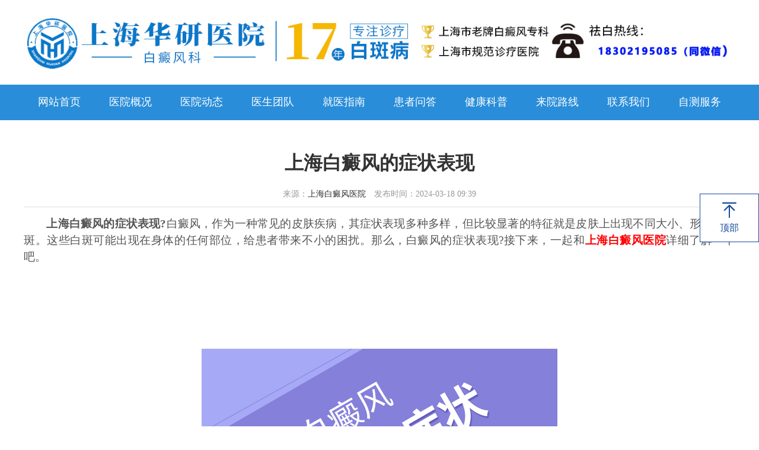

--- FILE ---
content_type: text/html
request_url: http://021.gzgdbdf.com/zhengzhuang/865.html
body_size: 13529
content:
<!DOCTYPE html>

<html xmlns="http://www.w3.org/1999/xhtml">

<head>
    <title>上海白癜风的症状表现-上海华研医院白癜风科</title>
    <meta name="keywords" content="白癜风,症状表现">
    <meta name="description" content="上海白癜风的症状表现?白癜风，作为一种常见的皮肤疾病，其症状表现多种多样，但比较显著的特征就是皮肤上出现不同大小、形状的白斑。这些白斑可能出现在身体的任何部位，给患">
    <meta charset="utf-8">

<meta name="viewport" content="width=device-width,initial-scale=1,maximum-scale=1,user-scalable=no">

<meta name="location" content="province=上海;city=上海;coord=121.471303,31.258165">

<meta http-equiv="X-UA-Compatible" content="IE=edge,chrome=1">

<meta name="format-detection" content="telephone=no">

<meta http-equiv="Cache-Control" content="no-transform" />

<meta http-equiv="Cache-Control" content="no-siteapp" />

<meta name="applicable-device" content="pc,mobile">

<script src="http://sh.jgyljt.com/jgswt/init.php?referer=http://021.gzgdbdf.com"></script>

<script type="text/javascript" src="http://sh.jgyljt.com/jgswt/js/TouchSlide.1.1.js"></script>

<link rel="stylesheet" type="text/css" href="/ylx120/css/style.css">
<script type='text/javascript' language='javascript' src='https://sh.jgyljt.com/jgswt/js/jquery.min.js'></script>
<script type='text/javascript' language='javascript' src='https://sh.jgyljt.com/jgswt/js/rem.js'></script>
</head>

<body>
    <!--head-->
<div class="ylHead">
    <div class="w clearfix">
        <a href="/" class="ylHead-logo1 fl"><img src="http://sh.jgyljt.com/jgswt/img/logo_pc.png" alt="上海白癜风医院"></a>
		<a href="/" class="ylHead-logo2 fl"><img src="http://sh.jgyljt.com/jgswt/img/logo_yh.png" alt="上海白癜风医院"></a>
       
        <div class="menubtn clearfix"><span></span></div>
    </div>
</div>
<div class="ylNav wow fadeIn" data-wow-delay="0s">
    <ul class="w clearfix">
        <li><a href="/" class="far">网站首页</a></li>
        <li><a href="/about/" class="far">医院概况</a>
            
                
            
        </li><li><a href="/news/" class="far">医院动态</a>
            
                
            
        </li><li><a href="/doctor/" class="far">医生团队</a>
            
                
            
        </li><li><a href="/guide/" class="far">就医指南</a>
            
                
            
        </li><li><a href="/ask/" class="far">患者问答</a>
            
                
            
        </li><li><a href="/kepu/" class="far">健康科普</a>
            
            <div class="sub">
            
                
                <a href="/changshi/" class="active">常识</a>
                
                <a href="/bingyin/" class="">病因</a>
                
                <a href="/huli/" class="">护理</a>
                
                <a href="/yinshi/" class="">饮食</a>
                
                <a href="/zhiliao/" class="">治疗</a>
                
                <a href="/zhengzhuang/" class="">症状</a>
                
                <a href="/jiancha/" class="">检查</a>
                
                <a href="/weihai/" class="">危害</a>
                
            
            </div>
            
        </li>
		<li><a href="/address/822.html" class="far">来院路线</a></li>
        <li><a href="#" class="far">联系我们</a>
            <div class="sub">
                <a href="/liuyan" rel="nofollow">在线留言</a>
                <a class="active" href="javascript:view(0)"onclick="openZoosUrl('chatwin','&e=yygh');"rel="nofollow"target="_blank">在线咨询</a>
                <a href="https://wap.120ygh.comzt/yhgh/"rel="nofollow"target="_blank">预约挂号</a>
            </div>
        </li>
        <li><a href="#" class="far">自测服务</a>
            <div class="sub">
                <a class="active" href="https://wap.120ygh.comzt/zcnew"rel="nofollow"target="_blank">白斑自测</a>
                <a href="https://wap.120ygh.comzt/zc-zhiyu"rel="nofollow"target="_blank">治疗自测</a>
                <a href="https://wap.120ygh.comzt/feiyong_zice"rel="nofollow"target="_blank">费用自测</a>
                <a href="https://wap.120ygh.comzt/bbzc"rel="nofollow"target="_blank">病因自测</a>
            </div>
        </li>

    </ul>
</div>
<!--head End-->
<!--手机导航-->
<section class="navitebox">
    <div class="navevg"></div>
    <div class="navelsit">
        <div class="navbgs"></div>
        <ul class="nativeli">
            <li><a href="/">首页</a></li>
            <li><a href="/about/">医院概况</a>
                
                    
                
            </li><li><a href="/news/">医院动态</a>
                
                    
                
            </li><li><a href="/doctor/">医生团队</a>
                
                    
                
            </li><li><a href="/address/">医院地址</a>
                
                    
                
            </li><li><a href="/guide/">就医指南</a>
                
                    
                
            </li><li><a href="/ask/">患者问答</a>
                
                    
                
            </li><li><a href="/kepu/">健康科普</a>
                
                <ol class="levalmenus">
                
                    
                    <li><a href="/changshi/">常识</a></li>
                    
                    <li><a href="/bingyin/">病因</a></li>
                    
                    <li><a href="/huli/">护理</a></li>
                    
                    <li><a href="/yinshi/">饮食</a></li>
                    
                    <li><a href="/zhiliao/">治疗</a></li>
                    
                    <li><a href="/zhengzhuang/">症状</a></li>
                    
                    <li><a href="/jiancha/">检查</a></li>
                    
                    <li><a href="/weihai/">危害</a></li>
                    
                
                </ol>
                
            </li>
            <li><a href="javascript:view(0)"onclick="openZoosUrl('chatwin','&e=yygh');"rel="nofollow"target="_blank">联系我们</a>
                <ol class="levalmenus">
                    <li><a href="/liuyan" rel="nofollow">在线留言</a></li>
                    <li><a href="javascript:view(0)"onclick="openZoosUrl('chatwin','&e=yygh');"rel="nofollow"target="_blank">在线咨询</a></li>
                    <li><a href="https://wap.120ygh.comzt/yhgh/"rel="nofollow"target="_blank">预约挂号</a></li>
                </ol>
            </li>
            <li><a href="#">自测服务</a>
                <ol class="levalmenus">
                    <li><a href="https://wap.120ygh.comzt/zcnew"rel="nofollow"target="_blank">白斑自测</a></li>
                    <li><a href="https://wap.120ygh.comzt/zc-zhiyu"rel="nofollow"target="_blank">治疗自测</a></li>
                    <li><a href="https://wap.120ygh.comzt/feiyong_zice"rel="nofollow"target="_blank">费用自测</a></li>
                    <li><a href="https://wap.120ygh.comzt/bbzc"rel="nofollow"target="_blank">病因自测</a></li>
                </ol>
            </li>
        </ul>
    </div>
</section>
<!--手机导航 End--><div id="jgTopNav"></div>

<div id="jgSlide"></div>
<script type="text/javascript" charset="utf-8" src="https://sh.jgyljt.com/jgswt/swt.js"></script>

    <!--main-->
    <div class="pmain">
        <div class="w">
            <div class="pnews-detaTop">
                <h3 class="t">上海白癜风的症状表现</h3>
                <div class="c">
                    <span>来源：<a href="/">上海白癜风医院</a></span> <span>发布时间：2024-03-18 09:39</span>
                </div>
            </div>
            <div class="pnews-detaInfo">
                <p>
	　　<strong>上海白癜风的症状表现?</strong>白癜风，作为一种常见的皮肤疾病，其症状表现多种多样，但比较显著的特征就是皮肤上出现不同大小、形状的白斑。这些白斑可能出现在身体的任何部位，给患者带来不小的困扰。那么，白癜风的症状表现?接下来，一起和<a href="/" target="_blank"><span style="color:#ff0000;"><strong>上海白癜风医院</strong></span></a>详细了解一下吧。<br />
	<br />
	<br />
	<br />
	<br />
	&nbsp;</p>
<p style="text-align: center;">
	<img class="jsImg" data-v-30e088d4="" src="https://shimg.jgyljt.com/newImgs/img/99927e3b5cb44353aca57e7459787f10.jpg" style="-webkit-tap-highlight-color: rgba(0, 0, 0, 0); box-sizing: border-box; border-style: none; color: rgb(81, 90, 110); font-family: &quot;Helvetica Neue&quot;, Helvetica, &quot;PingFang SC&quot;, &quot;Hiragino Sans GB&quot;, &quot;Microsoft YaHei&quot;, 微软雅黑, Arial, sans-serif; font-size: 14px;" /></p>
<p>
	<br />
	<br />
	<br />
	<br />
	<br />
	<br />
	<br />
	<br />
	<br />
	&nbsp;</p>
<p>
	　　白癜风明显的症状就是皮肤上出现白斑。这些白斑的大小和形状各异，有的可能只有几毫米，而有的则可能覆盖大片皮肤。白斑的颜色通常比周围正常皮肤浅，呈现为乳白色或瓷白色，边界清晰。在白斑内，毛发也可能变白或脱落，使得白斑更加明显。<br />
	&nbsp;</p>
<p>
	　　其次，白癜风患者的白斑分布特点也是其症状之一。白斑可能出现在身体的任何部位，但常见于面部、颈部、四肢等暴露部位。这些部位的白斑往往更容易引起患者的注意和担忧。此外，白斑的分布还可能呈现对称性，即左右两侧身体出现相似的白斑。<br />
	&nbsp;</p>
<p>
	　　除了白斑的出现，白癜风患者还可能伴随其他症状。例如，部分患者可能出现局部瘙痒或不适的感觉，这可能是由于白斑部位的皮肤敏感或干燥所致。此外，由于白癜风可能影响到患者的外貌和自信心，患者还可能出现心理问题，如焦虑、抑郁等。<br />
	&nbsp;</p>
<p>
	　　需要注意的是，白癜风的症状并非一成不变。随着病情的发展，白斑可能会逐渐扩大、增多，甚至融合成大片。同时，白斑的颜色也可能发生变化，从浅白色逐渐变为瓷白色或云白色。这些变化都可能对患者的身心健康产生影响。<br />
	&nbsp;</p>
<p>
	　　在了解白癜风的症状后，还需要明确的是，这些症状并非白癜风所独有。有些其他疾病也可能出现类似的症状，如白色糠疹、花斑癣等。因此，在出现类似症状时，患者应及时就医，进行专业的诊断和治疗。<br />
	&nbsp;</p>
<p>
	　　上海白癜风的症状表现?白癜风的症状主要表现为皮肤上出现不同大小、形状的白斑，这些白斑可能出现在身体的任何部位，并可能伴随瘙痒、不适等感觉。同时，白斑的颜色和分布也可能随着病情的发展而发生变化。在面对白癜风时，患者应保持积极的心态，配合医生的治疗方案，以期早日好转。同时，社会各界也应加强对白癜风的宣传和普及，提高公众对白癜风的认知和理解，为患者营造更加宽松和包容的社会环境氛围。<br />
	&nbsp;</p>
</p>
            </div>
            <div class="pnews-detaPage clearfix">
                <p><a class="pnext fl" href='/zhengzhuang/851.html'>上一篇：上海如何辨别白斑是否是白癜风呢</a>
                </p>
                <a class="pnext fr" href='/zhengzhuang/870.html'>下一篇：上海白癜风患者皮肤有哪些症状</a> 
                <a href="/zhengzhuang/" class="return"><i class="iconfont"></i>返回列表</a>
            </div>
        </div>
    </div>
    <!--main End-->

    <!--footer-->

<div class="ylFooter-top">

    <div class="w clearfix">

        <div class="ylFooter-topLeft fl">

            <dl>

                <dt>上海健桥医院</dt>

                <dd>

                    <p>咨询电话：021-56301568</p>

                    <p>医院地址：上海市长宁区长宁路1355号</p>

                    <p>网站声明：本网站信息仅供参考，不能作为诊疗及医疗依据</p>

                </dd>

            </dl>

        </div>

        <div class="ylFooter-topRight fr">

            <div class="log">

                <img src="/ylx120/image/f-logo.png" alt="上海健桥医院白斑科室">

            </div>

            <ul class="code clearfix">

                <li>

                    <img src="/ylx120/image/weixin.jpg" alt="咨询微信">

                    <p>咨询微信</p>

                </li>

            </ul>

        </div>

    </div>

</div>
<div id="jgGuahao"></div>
<div id="jgFooter"></div>


<div class="ylFooter-btm">

    <div class="w">

        <p>Copyright© 2021 上海建桥医院版权所有 未经授权禁止复制或建立镜像</p>

    </div>

</div>

<div class="ylSider">

    <div class="ylSider-menu">

        <a href="javascript:;" class="js-gotop" rel="nofollow"><i class="iconfont"></i>

            <p>顶部</p>

        </a>

    </div>

</div>
<script type="text/javascript" src="/ylx120/js/global.js"></script>
<div id="jgAddon"></div>
<script type="text/javascript" charset="utf-8" src="http://sh.jgyljt.com/jgswt/swt.js"></script>

</body>

</html>

--- FILE ---
content_type: text/css
request_url: http://021.gzgdbdf.com/ylx120/css/style.css
body_size: 68973
content:
/* CSS Document */

body {
	font-size: 14px;
	font-family: "SourceHanSansCN-Normal";
	color: #333;
	background: #fff;
	-webkit-tap-highlight-color: transparent;
}

input[type="text"],
input[type="button"],
input[type="submit"],
input[type="reset"],
textarea {
	font-family: "SourceHanSansCN-Normal";
	-webkit-appearance: none;
	border-radius: 0;
}

h1,
h2,
h3,
h4,
h5,
h6 {
	font-weight: normal;
}

ul,
li,
ol,
dl,
dt {
	list-style: none;
}

img {
	border: 0;
	vertical-align: top;
	max-width: 100% !important;
}

img[style="border: 0px; width: 0px; height: 0px;"] {
	display: none;
}

a {
	text-decoration: none;
	color: #333;
	cursor: pointer;
	-webkit-transition: 0.3s;
	-moz-transition: 0.3s;
	-o-transition: 0.3s;
	transition: 0.3s;
}

a:hover {
	text-decoration: none;
	color: #164a9e;
}

* {
	margin: 0;
	padding: 0;
	border: 0;
	font-size: 100%;
	outline: none;
	box-sizing: border-box;
	-moz-box-sizing: border-box;
	-webkit-box-sizing: border-box;
}

.clearfix:after {
	clear: both;
	content: ' ';
	display: block;
	font-size: 0;
	line-height: 0;
	visibility: hidden;
	width: 0;
	height: 0;
}

.clearfix {
	zoom: 1
}

.fl {
	float: left;
}

.link {
	width: 100%;
	float: left;
	margin-top: 20px;
}

.link li {
	float: left;
	margin-left: 15px;
}

.fr {
	float: right;
}

.w {
	width: 1200px;
	margin: 0 auto;
}

.align-vertical {
	display: table-cell;
	vertical-align: middle;
}

.hide {
	display: none;
}

.ovh {
	overflow: hidden;
}


/*阻止旋转屏幕时自动调整字体大小*/
textarea {
	resize: none;
	-webkit-appearance: listbox;
	-moz-appearance: listbox;
}

/*取消按钮在iphone上的默认样式*/
input[type=button],
input[type=number] {
	-webkit-appearance: none;
	outline: none;
}

/*移除上下小箭头  chrome*/
input::-webkit-outer-spin-button,
input::-webkit-inner-spin-button {
	-webkit-appearance: none !important;
	margin: 0;
}

input[type=number],
input[type=date],
input[type=datetime],
input[type=datetime-local],
input[type=submit],
input[type=button],
select,
button {
	-moz-appearance: textfield;
	-webkit-appearance: none !important;
	margin: 0;
}

/*移除上下小箭头 Firefox*/
input::-webkit-input-placeholder {
	color: #c8c8c8;
}

textarea::-webkit-input-placeholder {
	color: #c8c8c8;
}

input::-webkit-input-speech-button {
	display: none;
}


@font-face {
	font-family: "iconfont";
	src: url('../font/iconfont.eot');
	/* IE9*/
	src: url('../font/iconfont.eot#iefix') format('embedded-opentype'),
		/* IE6-IE8 */
		url('../font/iconfont.woff') format('woff'),
		/* chrome, firefox */
		url('../font/iconfont.ttf') format('truetype'),
		/* chrome, firefox, opera, Safari, Android, iOS 4.2+*/
		url('http://www.ylx120.com/font/iconfont.svg#iconfont') format('svg');
	/* iOS 4.1- */
}

@font-face {
	font-family: "SourceHanSansCN-Normal";
	src: url("../font/SourceHanSansCN-Normal.woff") format("woff"),
		url("http://www.ylx120.com/font/SourceHanSansCN-Normal.ttf") format("truetype"),
		url("http://www.ylx120.com/font/SourceHanSansCN-Normal.eot") format("embedded-opentype"),
		url("http://www.ylx120.com/font/SourceHanSansCN-Normal.svg") format("svg"),
		url("http://www.ylx120.com/font/SourceHanSansCN-Normal.otf") format("opentype");
	font-weight: normal;
	font-style: normal;
}

.iconfont {
	font-family: "iconfont" !important;
	font-style: normal;
	-webkit-font-smoothing: antialiased;
	-webkit-text-stroke-width: 0.2px;
	-moz-osx-font-smoothing: grayscale;
}



/**index**/
.ylHead {
	background: #fff;
	width: 100%;
	position: relative;
	z-index: 99;
	padding: 20px 0;
}

.ylHead-tool .tel dd {
	float: left;
	padding-left: 65px;
	font-size: 18px;
	color: #164a9e;
}

.ylHead-tool .search {
	width: 390px;
	overflow: hidden;
	margin-top: 15px;
	position: relative;
	border: 1px #cbcbcb solid;
	border-radius: 20px;
}

.ylHead-tool .search .inpt {
	width: calc(100% - 55px);
	height: 38px;
	line-height: 38px;
	float: left;
	padding-left: 18px;
	color: #c8c8c8;
}

.ylHead-tool .search .btn {
	background: none;
	width: 55px;
	height: 38px;
	line-height: 38px;
	float: left;
	color: #dcdcdc;
	font-size: 22px;
	cursor: pointer;
}

.ylNav {
	background: #298dd9;
	width: 100%;
	position: relative;
	z-index: 98;
}

.ylNav li {
	width: 10%;
	float: left;
	position: relative;
	text-align: center;
}

.ylNav li a.far {
	display: block;
	font-size: 18px;
	color: #fff;
	line-height: 60px;
}

.ylNav li.active a.far,
.ylNav li:hover a.far {
	border-bottom: 1px solid #fff;
}

.ylNav li .sub {
	background: #298dd9;
	width: 100%;
	position: absolute;
	left: 0;
	top: 100%;
	padding: 5px 0;
	display: none;
}

.ylNav li .sub a {
	display: block;
	line-height: 36px;
	color: #fff;
	font-size: 15px;
}

.ylNav li .sub a:hover {
	border-bottom: 1px solid #fff;
}


.ylMain {
	background: url(../image/body-bg.jpg) no-repeat top center #fff;
	background-size: 100% auto;
}

.ylMain-wel {
	font-size: 18px;
	color: #6395d6;
	padding-top: 50px;
}

.ylMain-slogan {
	padding-top: 130px;
}

.ylMain-white {
	background: #fff;
	box-shadow: 0 0 10px rgba(0, 0, 0, .15);
	padding-bottom: 60px;
}


.ylNotice {
	background: #298dd9;
	width: 650px;
	line-height: 68px;
	color: #fff;
	padding: 0 30px;
	margin-top: 80px;
}

.ylNotice-title {
	background: url(../image/notice-icon.png) no-repeat right center;
	padding-right: 70px;
	position: relative;
	font-size: 24px;
}

.ylNotice-title:before {
	content: '';
	background: #fff;
	width: 6px;
	height: 24px;
	position: absolute;
	right: 40px;
	top: 24px;
}

.ylNotice-list {
	width: calc(100% - 185px);
	height: 68px;
	overflow: hidden;
}

.ylNotice-list .li {
	overflow: hidden;
	text-overflow: ellipsis;
	white-space: nowrap;
}

.ylNotice-list .li a {
	color: #fff;
}

.ylNotice-list .li a:hover {
	text-decoration: underline;
}


.ylService {
	background: rgba(255, 255, 255, .9);
	padding: 35px 0;
	border-left: 30px solid #298dd9;
}

.ylService a {
	width: 16.66%;
	float: left;
	text-align: center;
	border-right: 1px #d8d8d8 solid;
}

.ylService a .icon {
	width: 74px;
	display: inline-block;
	vertical-align: top;
	transition: all 0.4s;
}

.ylService a .tit {
	font-size: 18px;
	margin-top: 10px;
	letter-spacing: 1px;
}

.ylService a:last-child {
	border-right: 0;
}

.ylService a:hover .icon {
	animation: rot 0.5s;
	-webkit-animation: rot 0.5s;
}

.ylService a:nth-child(1) {
	color: #5e95b4;
	animation-delay: 0.1s;
}

.ylService a:nth-child(2) {
	color: #caa378;
	animation-delay: 0.15s;
}

.ylService a:nth-child(3) {
	color: #69b4b7;
	animation-delay: 0.2s;
}

.ylService a:nth-child(4) {
	color: #7282b3;
	animation-delay: 0.25s;
}

.ylService a:nth-child(5) {
	color: #b2b769;
	animation-delay: 0.3s;
}

.ylService a:nth-child(6) {
	color: #509ccc;
	animation-delay: 0.35s;
}

@keyframes rot {
	0% {
		transform: rotate(0deg);
		-webkit-transform: rotate(0deg);
	}

	25% {
		transform: rotate(9deg);
		-webkit-transform: rotate(9deg);
	}

	50% {
		transform: rotate(-9deg);
		-webkit-transform: rotate(-9deg);
	}

	75% {
		transform: rotate(9deg);
		-webkit-transform: rotate(9deg);
	}

	100% {
		transform: rotate(0deg);
		-webkit-transform: rotate(0deg);
	}
}

@-webkit-keyframes rot {
	0% {
		transform: rotate(0deg);
		-webkit-transform: rotate(0deg);
	}

	25% {
		transform: rotate(9deg);
		-webkit-transform: rotate(9deg);
	}

	50% {
		transform: rotate(-9deg);
		-webkit-transform: rotate(-9deg);
	}

	75% {
		transform: rotate(9deg);
		-webkit-transform: rotate(9deg);
	}

	100% {
		transform: rotate(0deg);
		-webkit-transform: rotate(0deg);
	}
}


.ylMission {
	background: #f5f8fd;
	position: relative;
}

.ylMission-figure {
	width: 680px;
	position: relative;
	overflow: hidden;
}

.ylMission-figure .li {
	position: relative;
	overflow: hidden;
}

.ylMission-figure .li img {
	width: 100%;
	display: block;
	transition: all 0.4s;
}

.ylMission-figure .li .tit {
	background: rgba(0, 0, 0, .5);
	width: 100%;
	height: 62px;
	line-height: 62px;
	font-size: 18px;
	color: #fff;
	padding: 0 140px 0 30px;
	position: absolute;
	left: 0;
	bottom: 0;
	z-index: 2;
	overflow: hidden;
	text-overflow: ellipsis;
	white-space: nowrap;
}

.ylMission-figure .li:hover img {
	transform: scale(1.05);
	-webkit-transform: scale(1.05);
	-moz-transform: scale(1.05);
}

.ylMission-figure .slick-dots {
	width: auto;
	bottom: 25px;
	right: 15px;
	z-index: 3;
	font-size: 0;
}

.ylMission-figure .slick-dots li {
	background: #fff;
	width: 10px;
	height: 10px;
	display: inline-block;
	vertical-align: top;
	text-indent: -9999px;
	margin: 0 15px 0 0;
	font-size: 0;
}

.ylMission-figure .slick-dots li.slick-active {
	background: #006eff;
}

.ylMission-right {
	width: 520px;
	padding: 30px 30px 0 30px;
}

.ylMission-right-head .cn {
	font-size: 24px;
	position: relative;
	padding-right: 30px;
	line-height: 32px;
}

.ylMission-right-head .cn:before {
	content: '';
	background: #013b87;
	width: 6px;
	height: 24px;
	position: absolute;
	right: 0;
	top: 5px;
}

.ylMission-right-head .mo {
	font-size: 16px;
	line-height: 32px;
	color: #aeaeae;
}

.ylMission-right-head .mo .iconfont {
	display: inline-block;
	vertical-align: top;
	margin-left: 13px;
}

.ylMission-right-head .mo:hover {
	color: #164a9e;
}

.ylMission-right-list {
	margin-top: 10px;
}

.ylMission-right-list li {
	line-height: 60px;
	overflow: hidden;
	text-overflow: ellipsis;
	white-space: nowrap;
	border-bottom: 1px #dfdfdf dashed;
}

.ylMission-right-list li:last-child {
	border-bottom: 0;
}


.ylDepart-page {
	padding: 30px 30px 0 30px;
}

.ylDepart {
	width: 430px;
}

.ylDepart-list {
	margin-top: 30px;
	position: relative;
	padding: 9px 0 30px 19px;
	border: 1px #bababa solid;
}

.ylDepart-list .scroll {
	height: 400px;
}

.ylDepart-list .scroll .mCSB_inside>.mCSB_container {
	margin-right: 19px;
}

.ylDepart-list .scroll .mCSB_scrollTools .mCSB_draggerRail {
	display: none;
}

.ylDepart-list .scroll .mCSB_scrollTools .mCSB_dragger .mCSB_dragger_bar {
	background: #164a9e;
	border-radius: 0;
}

.ylDepart-list a {
	width: 100%;
	line-height: 58px;
	float: left;
	font-size: 18px;
	color: #757575;
	margin-top: 20px;
	padding: 0 27px;
	border: 1px #bababa solid;
	border-radius: 5px;
}

.ylDepart-list a:nth-child(2n+2) {
	float: right;
}

.ylDepart-list a .arrow {
	color: #bababa;
	font-style: normal;
	float: right;
}

.ylDepart-list a:hover {
	background: #298dd9;
	color: #fff;
	border-color: #fff;
}

.ylDepart-list a:hover .arrow {
	color: #fff;
}

.ylExperts {
	width: 710px;
}

.ylExperts .ylMission-right-head {
	padding-left: 20px;
}

.ylExperts-list {
	margin-top: 30px;
	padding: 29px 35px 23px 64px;
	border: 1px #bababa solid;
	border-left: 0;
}

.ylExperts-list .li {
	float: left;
	display: inline-block;
}

.ylExperts-list .li a {
	display: inline-block;
	margin-right: 29px;
}

.ylExperts-list .li .pic {
	height: 240px;
	overflow: hidden;
}

.ylExperts-list .li .pic img {
	display: block;
	transition: all 0.4s;
}

.ylExperts-list .li .word {
	padding-top: 27px;
}

.ylExperts-list .li .word .t {
	font-size: 18px;
	color: #757575;
	display: inline-block;
	padding-bottom: 9px;
	border-bottom: 2px #164a9e solid;
}

.ylExperts-list .li .word .c {
	line-height: 24px;
	color: #757575;
	margin-top: 13px;
}

.ylExperts-list .li:hover .pic img {
	transform: scale(1.05);
	-webkit-transform: scale(1.05);
	-moz-transform: scale(1.05);
}

.ylExperts-list .slick-prev,
.ylExperts-list .slick-next {
	width: auto;
	height: auto;
	font-size: 45px;
	line-height: 1;
	margin-top: -22px;
	color: #164a9e;
}

.ylExperts-list .slick-prev:hover,
.ylExperts-list .slick-next:hover {
	color: #164a9e;
}

.ylExperts-list .slick-prev {
	left: 10px;
}

.ylExperts-list .slick-next {
	right: 10px;
}

.ylExperts-list .slick-next.slick-disabled {
	color: #bababa;
}

.ylExperts-list .slick-prev.slick-disabled {
	color: #bababa;
}


.ylMedical {
	margin-top: 70px;
}

.ylMedical .ylMission-right-head {
	padding: 0 30px;
}

.ylMedical-list {
	margin-top: 35px;
	position: relative;
	padding-bottom: 70px;
}

.ylMedical-list .li {
	float: left;
	position: relative;
}

.ylMedical-list .li .word {
	background: #298dd9;
	width: 100%;
	height: 310px;
	position: relative;
}

.ylMedical-list .li .word .w-center {
	width: 100%;
	text-align: center;
	color: #fff;
	padding: 0 20px;
	position: absolute;
	left: 50%;
	top: 50%;
	transform: translate(-50%, -50%);
}

.ylMedical-list .li .word .t {
	font-size: 18px;
	padding-bottom: 18px;
	position: relative;
}

.ylMedical-list .li .word .t a {
	color: #fff;
}

.ylMedical-list .li .word .t:before {
	content: '';
	background: #fff;
	width: 63px;
	height: 2px;
	position: absolute;
	left: 50%;
	bottom: 0;
	transform: translateX(-50%);
}

.ylMedical-list .li .word .m {
	display: block;
	font-size: 16px;
	color: #fff;
	margin-top: 25px;
}

.ylMedical-list .li .word .m .iconfont {
	margin-left: 12px;
}

.ylMedical-list .li .pic {
	overflow: hidden;
}

.ylMedical-list .li .pic img {
	height: 310px;
	display: block;
	transition: all 0.4s;
}

.ylMedical-list .li:hover .pic img {
	transform: scale(1.05);
	-webkit-transform: scale(1.05);
	-moz-transform: scale(1.05);
}

.ylMedical-list .li:nth-child(2n) {
	padding-bottom: 310px;
}

.ylMedical-list .li:nth-child(2n) .word {
	background: #298dd9;
	position: absolute;
	left: 0;
	bottom: 0;
}

.ylMedical-list .slick-dots {
	font-size: 0;
	bottom: 0;
}

.ylMedical-list .slick-dots li {
	background: #d2d2d2;
	width: 16px;
	height: 16px;
	display: inline-block;
	vertical-align: middle;
	text-indent: -9999px;
	margin: 0 15px;
	font-size: 0;
	transition: all 0.3s;
	border-radius: 50%;
}

.ylMedical-list .slick-dots li.slick-active {
	background: #ff8e1f;
	width: 18px;
	height: 18px;
}

.ylFooter-top {
	background: #298dd9;
	padding: 45px 0;
	color: #fff;
	margin-top: 50px;
}

.ylFooter-topLeft dl {
	float: left;
	padding-right: 55px;
	color: #fff;
}

.ylFooter-topLeft dl dt {
	font-size: 24px;
	padding-bottom: 25px;
}

.ylFooter-topLeft dl dd {
	line-height: 32px;
}

.ylFooter-topRight .code {

	text-align: right;
	font-size: 0;
}

.ylFooter-topRight .code li {

	vertical-align: top;
	font-size: 14px;

	text-align: center;
}

.ylFooter-topRight .code li img {
	width: 82px;
	margin-bottom: 10px;
}

.ylFooter-btm {
	text-align: center;
	line-height: 25px;
	color: #757575;
	padding: 25px 0;
}

.ylFooter-btm a {
	color: #757575;
}

.ylSider {
	width: 142px;
	position: fixed;
	right: 20px;
	top: 50%;
	transform: translateY(-50%);
	z-index: 100;
}

.ylSider-tel {
	background: #164a9e;
	color: #fff;
	text-align: center;
	padding-bottom: 20px;
}

.ylSider-tel .t-top {
	padding: 18px 0;
	font-size: 16px;
	border-bottom: 1px #3564b0 solid;
}

.ylSider-tel .t-top .iconfont {
	font-size: 45px;
	line-height: 1;
	vertical-align: top;
	margin-bottom: 10px;
	display: inline-block;
}

.ylSider-tel .t-txt dl {
	line-height: 24px;
	padding-top: 20px;
}

.ylSider-menu a {
	background: #fff;
	display: block;
	margin-top: 15px;
	text-align: center;
	font-size: 16px;
	color: #164a9e;
	padding: 20px 0;
	border: 1px #164a9e solid;
}

.ylSider-menu a .iconfont {
	display: inline-block;
	font-size: 42px;
	line-height: 1;
	vertical-align: top;
	margin-bottom: 9px;
}


/**医院概况**/
.pbanner {
	background-repeat: no-repeat;
	background-position: center;
	background-size: cover;
	width: 100%;
	min-height: 300px;
	position: relative;
}

.pbanner .tit {
	width: 1200px;
	text-align: right;
	font-size: 36px;
	color: #fff;
	letter-spacing: 2px;
	font-weight: bold;
	position: absolute;
	left: 50%;
	top: calc(50% - 25px);
	transform: translate(-50%, -50%);
	text-shadow: 0 0 5px rgba(0, 0, 0, .6);
}

.pmain {
	margin-top: 50px;
	position: relative;
	z-index: 1;
}

.pmain-second {
	background: rgba(255, 255, 255, .8);
	margin-bottom: 40px;
}

.pmain-second a {
	line-height: 50px;
	
	position: relative;
	font-size: 16px;
	}

.pmain-second a.active,
.pmain-second a:hover {
	background: #1b58a8;
	color: #fff;
}

.pmain-page {
	padding-top: 20px;
	font-size: 0;
	text-align: center;
}

.pmain-page a {
	background: #f1eff0;
	line-height: 46px;
	margin: 0 5px;
	vertical-align: top;
	padding: 0 18px;
	display: inline-block;
	font-size: 16px;
	color: #999;
	border-radius: 5px;
}

.pmain-page .nowpage {
	background: #164a9e;
	line-height: 46px;
	margin: 0 5px;
	vertical-align: top;
	font-size: 16px;
	padding: 0 18px;
	display: inline-block;
	color: #fff;
	border-radius: 5px;
}

.pmain-page a:hover {
	background: #164a9e;
	color: #fff;
}


.pabout-info {
	font-size: 16px;
	line-height: 28px;
	text-align: justify;
	color: #555;
}

.pabout-leader {
	margin-left: -30px;
	position: relative;
}

.pabout-leader li {
	width: calc(20% - 30px);
	float: left;
	padding: 15px;
	margin: 15px 0 15px 30px;
	display: inline-block;
	text-align: center;
	border: 1px solid #e4e4e4;
}

.pabout-leader li .thumb {
	overflow: hidden;
}

.pabout-leader li .thumb img {
	width: 100%;
	display: block;
	transition: all 0.4s;
}

.pabout-leader li .name {
	color: #1b58a8;
	font-size: 16px;
	font-weight: bold;
	margin-top: 10px;
	line-height: 22px;
}

.pabout-leader li .name .lab {
	font-weight: normal;
	padding-left: 5px;
	color: #999;
	display: inline-block;
	vertical-align: top;
}

.pabout-leader li:hover .thumb img {
	transform: scale(1.05);
	-webkit-transform: scale(1.05);
	-moz-transform: scale(1.05);
}

.pabout-pment {
	margin-left: -40px;
	position: relative;
}

.pabout-pment li {
	float: left;
	width: calc(33.3% - 40px);
	margin: 0 0 40px 40px;
	display: inline-block;
	overflow: hidden;
	position: relative;
}

.pabout-pment li:after {
	content: '';
	background: url(../image/news-slide-mark.png) center 140px no-repeat;
	position: absolute;
	bottom: 0;
	left: 0;
	width: 100%;
	height: 100%;
}

.pabout-pment li .pl-img {
	position: relative;
	overflow: hidden;
	height: 100%
}

.pabout-pment li .pl-img:before {
	content: "";
	background-color: #1b58a8;
	width: 100%;
	height: 100%;
	opacity: 0;
	display: block;
	filter: alpha(opacity=0);
	transition: opacity 1000ms cubic-bezier(0.19, 1, 0.22, 1) 0s;
	position: absolute;
	top: 0;
	left: 0;
	z-index: 1;
}

.pabout-pment li .pl-img img {
	display: block;
	width: 100%;
	transition: transform 1s;
	object-fit: cover;
}

.pabout-pment li .pl-tit {
	position: absolute;
	bottom: 0;
	left: 0;
	width: 100%;
	z-index: 2;
	padding: 15px;
	color: #fff;
	transition: 0.48s cubic-bezier(0.19, 1, 0.22, 1);
}

.pabout-pment li .pl-tit .iconfont {
	font-size: 44px;
	display: inline-block;
	height: 50px;
	line-height: 50px;
	filter: alpha(opacity=0);
	opacity: 0;
}

.pabout-pment li .pl-tit h3 {
	text-overflow: ellipsis;
	line-height: 20px;
	font-size: 16px;
	margin-top: 5px;
	transition: opacity 1000ms cubic-bezier(0.19, 1, 0.22, 1) 0s, transform 1000ms cubic-bezier(0.19, 1, 0.22, 1) 0s;
	transform: translateY(0);
	transition-delay: .15s;
	-webkit-transition-delay: .15s;
}

.pabout-pment li:hover .pl-tit {
	text-align: center;
	bottom: 48px;
}

.pabout-pment li:hover .pl-tit .iconfont {
	transform: translateY(-20px);
	opacity: .8;
	filter: alpha(opacity=80);
}

.pabout-pment li:hover .pl-tit h3 {
	transform: translateY(-20px);
}

.pabout-pment li:hover .pl-img img {
	transform: scale(1.2);
}

.pabout-pment li:hover .pl-img:before {
	opacity: .8;
	filter: alpha(opacity=80);
}

.pabout-honor {
	margin-left: -25px;
	position: relative;
}

.pabout-honor a {
	width: calc(25% - 30px);
	margin: 0 0 30px 30px;
	float: left;
	overflow: hidden;
	display: inline-block;
	position: relative;
}

.pabout-honor a img {
	width: 100%;
	display: block;
	transition: transform 2.5s ease;
	-webkit-transition: transform 2.5s ease;
	-moz-transition: transform 2.5s ease;
	-ms-transition: transform 2.5s ease;
	-o-transition: transform 2.5s ease;
}

.pabout-honor a .tit {
	background: rgba(0, 0, 0, .5);
	width: 100%;
	line-height: 40px;
	font-size: 16px;
	color: #fff;
	text-align: center;
	position: absolute;
	left: 0;
	bottom: 0;
	overflow: hidden;
	text-overflow: ellipsis;
	white-space: nowrap;
}

.pabout-honor a:hover img {
	transform: scale(1.05);
	-webkit-transform: scale(1.05);
	-moz-transform: scale(1.05);
}

.pabout-video {
	margin-left: -15px;
	position: relative;
}

.pabout-video li {
	width: calc(25% - 15px);
	float: left;
	margin: 0 0 11px 15px;
	text-align: center;
	display: inline-block;
}

.pabout-video li .vdimg {
	padding: 6px;
	display: block;
	overflow: hidden;
	position: relative;
	border: 1px solid #c9c9c9;
}

.pabout-video li .vdimg img {
	width: 100%;
	display: block;
	transition: all 0.4s;
}

.pabout-video li .vdimg .iconfont {
	background-color: #1b58a8;
	width: 47px;
	height: 47px;
	line-height: 47px;
	font-size: 20px;
	position: absolute;
	bottom: 12px;
	right: 12px;
	color: #fff;
	border-radius: 4px;
}

.pabout-video li .vdtit {
	line-height: 45px;
	height: 45px;
	font-size: 14px;
	overflow: hidden;
	padding: 0 20px;
	overflow: hidden;
	text-overflow: ellipsis;
	white-space: nowrap;
}

.pabout-video li:hover .vdimg img {
	transform: scale(1.05);
	-webkit-transform: scale(1.05);
	-moz-transform: scale(1.05);
}


/**新闻中心**/
.pnews-list {
	margin-top: -25px;
	position: relative;
}

.pnews-list li {
	padding: 25px 0;
	min-height: 200px;
	border-bottom: 1px dashed #cdcdcd;
	position: relative;
}

.pnews-list li.hasthumb {
	padding-left: 285px;
}

.pnews-list li:last-child {
	border-bottom: 0;
}

.pnews-list li .thumb {
	width: 260px;
	height: 150px;
	text-align: center;
	position: absolute;
	left: 0;
	top: 25px;
	overflow: hidden;
}

.pnews-list li .thumb img {
	max-height: 100%;
}

.pnews-list li .title .t {
	font-size: 20px;
	margin-bottom: 15px;
	font-weight: bold;
	overflow: hidden;
	text-overflow: ellipsis;
	white-space: nowrap;
}

.pnews-list li .title .c {
	max-height: 72px;
	overflow: hidden;
	color: #797979;
	line-height: 24px;
}

.pnews-list li .mark {
	color: #999;
	margin-top: 15px;
}

.pnews-list li .mark u {
	padding: 0 10px;
	font-size: 12px;
	color: #c7c5c5;
	position: relative;
	top: -1px;
}

.pnews-info li {
	font-size: 16px;
	padding: 15px 85px 15px 0;
	line-height: 1.5;
	position: relative;
	overflow: hidden;
	text-overflow: ellipsis;
	white-space: nowrap;
	border-bottom: 1px dashed #e4e4e4;
}

.pnews-info li:before {
	content: '?';
	color: #999;
	margin-right: 3px;
}

.pnews-info li span {
	color: #999;
	font-size: 14px;
	position: absolute;
	right: 0;
	top: 15px;
	display: inline-block;
}

.pnews-info li:last-child {
	border-bottom: 0;
}

.pnews-detaTop {
	text-align: center;
	border-bottom: 1px #ddd solid;
}

.pnews-detaTop .t {
	font-size: 32px;
	font-weight: bold;
	padding-bottom: 8px;
	line-height: 1.5;
}

.pnews-detaTop .c span {
	line-height: 40px;
	padding: 0 5px;
	color: #999;
}

.pnews-detaInfo {
	line-height: 28px;
	font-size: 16px;
	text-align: justify;
	padding: 15px 0;
	color: #555;
}

.pnews-detaPage {
	background: #f4f4f4;
	padding: 0 30px;
	position: relative;
	margin-top: 10px;
}

.pnews-detaPage a {
	max-width: calc(50% - 70px);
	color: #666;
	line-height: 50px;
	overflow: hidden;
	text-overflow: ellipsis;
	white-space: nowrap;
}

.pnews-detaPage .return {
	background: #d8d8d8;
	max-width: auto;
	font-size: 16px;
	padding: 0 20px;
	position: absolute;
	left: 50%;
	top: 0;
	margin-left: -65px;
}

.pnews-detaPage .return .iconfont {
	font-size: 20px;
	margin-right: 10px;
	display: inline-block;
	vertical-align: top;
}

.pnews-detaPage a:hover {
	color: #164a9e;
}

.pnews-detaInfo p {
	font-size: 1.2em;
}


/**院长信箱**/
.pemail-tit {
	text-align: center;
	font-size: 24px;
	font-weight: bold;
	line-height: 60px;
}

.pemail-tit img {
	margin-right: 25px;
	vertical-align: top;
}

.pemail-filed {
	width: 650px;
	margin: auto;
	padding-top: 25px;
}

.pemail-filed li {
	overflow: hidden;
	margin-top: 20px;
}

.pemail-filed li label {
	min-width: 105px;
	float: left;
	text-align: right;
	font-size: 15px;
	line-height: 40px;
}

.pemail-filed li .inpt {
	width: 300px;
	height: 40px;
	line-height: 38px;
	float: left;
	padding-left: 10px;
	border: 1px solid #e4e4e4;
	border-radius: 4px;
}

.pemail-filed li .area {
	width: calc(100% - 105px);
	height: 120px;
	line-height: 28px;
	float: left;
	padding: 5px 10px;
	border: 1px solid #e4e4e4;
	border-radius: 4px;
}

.pemail-filed li .yzm-inpt {
	width: 180px;
}

.pemail-filed li .yzm-img {
	width: 120px;
	height: 35px;
	float: left;
	margin-left: 15px;
}

.pemail-filed li .subBtn {
	background: #164a9e;
	width: 120px;
	height: 40px;
	line-height: 40px;
	text-align: center;
	color: #fff;
	display: inline-block;
	margin: 15px 0 0 105px;
	border-radius: 4px;
	cursor: pointer;
}

.pemail-filed li .subBtn:hover {
	background: #013b87;
}


/**科室导航**/
.department-index {
	padding-top: 20px;
}

.department-index .t {
	line-height: 22px;
	color: #999;
	float: left;
	font-size: 16px;
	padding-right: 15px;
}

.department-index a {
	display: inline-block;
	padding: 0 15px;
	line-height: 22px;
	float: left;
	border-right: 1px solid #ccc;
	font-size: 16px;
}

.department-index a:last-child {
	border: none;
	padding-right: 0
}

.department-index a.cur {
	background: #164a9e;
	padding: 0 6px;
	color: #fff;
	border: none
}

.department-tab {
	background-color: #f2f2f2;
	border-left: 1px solid #ddd;
}

.department-tab a {
	width: 33.3%;
	text-align: center;
	float: left;
	font-weight: bold;
	font-size: 16px;
	line-height: 48px;
	border: 1px solid #ddd;
	border-left: 0;
}

.department-tab a.cur,
.department-tab a:hover {
	background: #164a9e;
	color: #fff;
	border-color: #164a9e;
}

.department-list {
	margin-top: 35px;
	margin-left: -30px;
	position: relative;
}

.department-list li {
	width: calc(33.33% - 30px);
	padding: 19px 29px;
	float: left;
	margin: 0 0 30px 30px;
	transition: border-color 0.8s;
	-webkit-transition: border-color 0.8s;
	border: 1px solid #ddd;
}

.department-list li:hover {
	border-color: #164a9e;
	box-shadow: 0px 10px 30px rgba(22, 74, 158, 0.2)
}

.department-list li .tit {
	font-size: 20px;
	font-weight: bold;
	line-height: 40px;
	position: relative;
	border-bottom: 1px solid #e4e4e4;
	padding-bottom: 15px
}

.department-list li .tit:after {
	content: '';
	background-color: #164a9e;
	position: absolute;
	bottom: -1px;
	left: 0;
	width: 32px;
	height: 5px
}

.department-list li .info {
	color: #555;
	height: 72px;
	overflow: hidden;
	margin-top: 20px;
	line-height: 24px;
}

.department-list li .info dd:first-child {
	overflow: hidden;
	text-overflow: ellipsis;
	white-space: nowrap;
}

.department-list li .info dd strong {
	font-weight: normal;
	color: #999;
}

.department-row {
	padding-top: 25px;
}

.department-rowPic {
	width: 580px;
	position: relative;
	overflow: hidden;
}

.department-rowPic .item {
	position: relative;
	overflow: hidden;
}

.department-rowPic .item img {
	width: 100%;
	display: block;
	transition: all 0.4s;
}

.department-rowPic .item .cn {
	background: url(../image/news-slide-mark.png);
	height: 144px;
	font-size: 16px;
	color: #fff;
	position: absolute;
	left: 0;
	right: 0;
	bottom: 0;
	padding: 104px 180px 16px 20px;
	overflow: hidden;
	text-overflow: ellipsis;
	white-space: nowrap;
}

.department-rowPic .item:hover img {
	transform: scale(1.05);
	-webkit-transform: scale(1.05);
	-moz-transform: scale(1.05);
}

.department-rowPic .slick-dots {
	text-align: right;
	width: auto;
	padding: 0 20px;
	bottom: 15px;
	right: 0;
}

.department-rowPic .slick-dots li {
	background-color: rgba(255, 255, 255, 0.6);
	width: 15px;
	height: 15px;
	border-radius: 50%;
}

.department-rowPic .slick-dots li.slick-active {
	background-color: #1b58a8;
	width: 50px;
	border-radius: 10px;
}

.department-rowWord {
	width: 580px;
}

.department-rowWord .tit {
	line-height: 20px;
	position: relative;
	padding-bottom: 18px;
	border-bottom: 1px solid #e4e4e4;
}

.department-rowWord .tit b {
	font-size: 20px;
}

.department-rowWord .tit:after {
	content: '';
	background-color: #164a9e;
	height: 5px;
	width: 32px;
	bottom: -1px;
	left: 0;
	position: absolute;
}

.department-rowWord .info {
	margin-top: 25px;
	font-size: 15px;
	line-height: 28px;
	color: #666;
	/*max-height:168px;*/
	overflow: hidden;
	text-align: justify;
}

.department-rowWord .more {
	background-color: #164a9e;
	width: 123px;
	height: 30px;
	line-height: 30px;
	border-radius: 15px;
	color: #fff;
	display: block;
	margin-top: 27px;
	position: relative;
	padding-left: 37px;
}

.department-rowWord .more i {
	margin-left: 5px;
	font-style: normal;
}

.department-rowWord .more:before {
	content: '';
	background-color: inherit;
	padding: 2px;
	position: absolute;
	top: 4px;
	left: 4px;
	border: 9px solid #fff;
	border-radius: 50%;
}

.department-rowWord .more:hover {
	background: #013b87;
}

.department-doctor {
	margin-top: 40px;
}

.department-doctor-title {
	font-size: 20px;
	font-weight: bold;
	line-height: 20px;
	padding-bottom: 15px;
	position: relative;
	border-bottom: 1px solid #e4e4e4;
}

.department-doctor-title:after {
	content: '';
	background-color: #164a9e;
	height: 5px;
	width: 32px;
	bottom: -1px;
	left: 0;
	position: absolute;
}

.department-doctor-list {
	margin-top: 15px;
}

.department-doctor-list .slick-list {
	padding: 10px;
}

.department-doctor-list .li a {
	display: inline-block;
	margin: 0 15px;
	border: 1px solid #f2f2f2;
}

.department-doctor-list .li {
	width: 16.6%;
	float: left;
	text-align: center;
}

.department-doctor-list .li .pic {
	overflow: hidden;
}

.department-doctor-list .li .pic img {
	width: 100%;
	display: block;
	transition: all 0.3s;
}

.department-doctor-list .li .txt {
	padding: 10px 12px;
}

.department-doctor-list .li .txt .t {
	font-size: 16px;
	position: relative;
	padding-bottom: 10px;
}

.department-doctor-list .li .txt .t:before {
	content: '';
	background: #1b58a8;
	width: 31px;
	height: 2px;
	position: absolute;
	left: 50%;
	bottom: 0;
	transform: translateX(-50%);
}

.department-doctor-list .li .txt .c {
	margin-top: 10px;
	color: #999;
	overflow: hidden;
	text-overflow: ellipsis;
	white-space: nowrap;
}

.department-doctor-list .li:hover a {
	transition: all 0.4s;
	-webkit-box-shadow: 0 0 7px rgba(162, 162, 162, .35);
	-moz-box-shadow: 0 0 7px rgba(162, 162, 162, .35);
	box-shadow: 0 0 7px rgba(162, 162, 162, .35);
}

.department-doctor-list .li:hover .pic img {
	transform: scale(1.05);
	-moz-transform: scale(1.05);
	-webkit-transform: scale(1.05);
}

.department-doctor-list .slick-prev,
.department-doctor-list .slick-next {
	background: #fff;
	width: 32px;
	height: 32px;
	text-align: center;
	font-size: 17px;
	color: #b6b6b6;
	line-height: 30px;
	margin-top: -16px;
	border: 1px #cacaca solid;
	border-radius: 50%;
}

.department-doctor-list .slick-next:hover,
.department-doctor-list .slick-prev:hover,
.department-doctor-list .slick-next.slick-disabled,
.department-doctor-list .slick-prev.slick-disabled {
	background: #164a9e;
	border-color: #164a9e;
	color: #fff;
}


/**专家介绍**/
.doctor-filter {
	margin: 15px 0;
	overflow: hidden;
	background-color: #f8f8f8;
	padding: 10px 15px
}

.doctor-filter dl {
	position: relative;
	font-size: 14px;
	border-top: 1px dashed #e4e4e4;
	padding-top: 15px
}

.doctor-filter dl:first-child {
	border-top: none
}

.doctor-filter dl.depart-all dt {
	top: 25px
}

.doctor-filter dl.depart-all .tab-tit {
	border-bottom: 1px solid #e4e4e4
}

.doctor-filter dl.depart-all .tab-tit a {
	display: inline-block;
	position: relative;
	font-size: 16px;
	line-height: 50px;
	overflow: visible;
	margin-right: 55px;
}

.doctor-filter dl.depart-all .tab-tit a:before {
	content: "";
	display: block;
	position: absolute;
	width: 100%;
	height: 5px;
	left: 0;
	bottom: -1px
}

.doctor-filter dl.depart-all .tab-tit a.cur {
	color: #164a9e;
}

.doctor-filter dl.depart-all .tab-tit a.cur:before {
	background-color: #164a9e;
}

.doctor-filter dl.depart-all .tab-pannel {
	display: block;
	min-height: 52px;
	overflow: hidden
}

.doctor-filter dl.depart-all .tab-pannel li {
	display: none;
	overflow: hidden;
	padding: 15px 0px;
	text-align: justify;
	width: 100%
}

.doctor-filter dl.depart-all .tab-pannel li:first-child {
	display: block;
}

.doctor-filter dl dt {
	font-size: 16px;
	height: 24px;
	color: #aeafaf;
	width: 110px;
	text-align: center;
	line-height: 24px;
	position: absolute;
	left: 0;
	transform: translateY(5px)
}

.doctor-filter dl dd {
	margin-left: 110px;
	overflow: hidden;
}

.doctor-filter dl dd>a,
.doctor-filter dl dd .tab-pannel a {
	display: inline-block;
	line-height: 24px;
	height: 24px;
	margin-right: 2%;
	margin-bottom: 5px;
	margin-top: 5px
}

.doctor-filter dl dd>a.cur,
.doctor-filter dl dd .tab-pannel a.cur {
	background-color: #d7d7d7;
	color: #fff;
	padding: 0 8px
}

.doctor-haschosen {
	padding: 30px 0 15px 0;
	line-height: 30px;
	border-bottom: 1px solid #e4e4e4;
}

.doctor-haschosen .cn {
	font-size: 16px;
	color: #999;
	float: left;
}

.doctor-haschosen .choose {
	background: #1b58a8;
	display: inline-block;
	float: left;
	font-size: 15px;
	margin-right: 5px;
	border-radius: 3px;
	padding: 0 10px;
	color: #fff;
}

.doctor-haschosen .choose .close {
	font-size: 12px;
	margin-left: 5px;
	display: inline-block;
	vertical-align: top;
}

.doctor-haschosen .search .inpt {
	width: 171px;
	height: 30px;
	line-height: 28px;
	font-size: 14px;
	padding-left: 10px;
	color: #989898;
	float: left;
	border: 1px #eaeaea solid;
	border-right: 0;
}

.doctor-haschosen .search .btn {
	background: #1b58a8;
	width: 47px;
	height: 30px;
	line-height: 30px;
	text-align: center;
	color: #fff;
	font-size: 18px;
	float: left;
	cursor: pointer;
}

.doctor-list {
	margin-left: -32px;
	padding-bottom: 30px;
	position: relative;
}

.doctor-list li {
	width: calc(25% - 32px);
	float: left;
	margin: 30px 0 0 32px;
	padding: 19px;
	position: relative;
	border: 1px solid #e5e5e5;
	transition: all .3s;
	transition: border-color .3s, box-shadow .3s;
}

.doctor-list li:hover {
	border-color: #164a9e;
	box-shadow: 0px 10px 30px rgba(22, 74, 158, 0.2);
}

.doctor-list li .thumb {
	width: 85px;
	height: 125px;
	float: left;
	overflow: hidden;
	border-radius: 5px;
}

.doctor-list li .thumb img {
	display: block;
	width: 100%;
	transition: all 0.4s;
}

.doctor-list li .info {
	width: 151px;
	padding-left: 21px;
}

.doctor-list li .info .t {
	font-size: 18px;
	font-weight: bold;
	line-height: 32px;
}

.doctor-list li .info .t a {
	color: #1b58a8;
}

.doctor-list li .info .c {
	line-height: 27px
}

.doctor-list li .info .c dd {
	overflow: hidden;
	text-overflow: ellipsis;
	white-space: nowrap
}

.doctor-list li .info .c dd u {
	color: #999;
	text-decoration: none;
}

.doctor-list li .detail {
	margin-top: 20px;
	padding-top: 10px;
	border-top: 1px solid #e5e5e5
}

.doctor-list li .detail .txt {
	color: #666;
	line-height: 22px;
	height: 66px;
	overflow: hidden;
	text-overflow: ellipsis;
	white-space: normal;
	word-wrap: break-word;
	-webkit-line-clamp: 3;
	-webkit-box-orient: vertical;
	display: -webkit-box !important
}


.pdoctor-detaHead {
	padding: 25px;
	-webkit-box-shadow: 0 0 7px rgba(204, 204, 204, .35);
	-moz-box-shadow: 0 0 7px rgba(204, 204, 204, .35);
	box-shadow: 0 0 7px rgba(204, 204, 204, .35);
}

.pdoctor-detaHead .pic {
	width: 150px;
}

.pdoctor-detaHead .info {
	width: calc(100% - 400px);
	padding: 0 30px;
	border-right: 1px #e7e7e7 solid;
}

.pdoctor-detaHead .info .t {
	font-size: 28px;
	font-weight: bold;
	color: #1b58a8;
}

.pdoctor-detaHead .info .d {
	padding-top: 10px;
	line-height: 30px;
	font-size: 15px;
}

.pdoctor-detaHead .info .d u {
	color: #999;
	text-decoration: none;
}

.pdoctor-detaHead .belong {
	width: 250px;
	text-align: center;
	padding-top: 50px;
}

.pdoctor-detaHead .belong .bt {
	font-size: 24px;
	font-weight: bold;
}

.pdoctor-detaHead .belong .bm {
	background: #164a9e;
	width: 159px;
	line-height: 38px;
	font-size: 18px;
	color: #fff;
	display: inline-block;
	margin-top: 20px;
	border-radius: 5px;
}

.pdoctor-detaHead .belong .bm .iconfont {
	margin-left: 15px;
	display: inline-block;
	vertical-align: top;
}

.doctor-detaItems {
	padding: 30px 0 20px 0;
}

.doctor-detaItems .Items-tit {
	line-height: 20px;
	padding-bottom: 15px;
	border-bottom: 1px solid #e4e4e4;
}

.doctor-detaItems .Items-tit .cn {
	font-size: 20px;
	font-weight: bold;
}

.doctor-detaItems .Items-tit .cn .tips {
	color: #999;
	font-size: 14px;
	font-weight: normal;
	display: inline-block;
	margin-left: 10px;
}

.doctor-detaItems .Items-tit .color-info span {
	margin-left: 10px;
	float: left;
	display: inline-block;
}

.doctor-detaItems .Items-tit .color-info i {
	font-size: 20px;
	margin-right: 5px;
	font-style: normal;
}

.doctor-detaItems .Items-tit .color-info .blue {
	color: #54a0ea;
}

.doctor-detaItems .Items-tit .color-info .green {
	color: #63b98c;
}

.doctor-detaItems .Items-intro {
	font-size: 16px;
	margin-top: 15px;
	line-height: 28px;
	text-align: justify;
	color: #555;
}

.doctor-detaItems .Items-table {
	margin-top: 30px;
	border: 1px #e8e8e8 solid;
}

.doctor-detaItems .Items-table thead th {
	background: #e8e8e8;
	padding: 15px 0;
	line-height: 25px;
	color: #555;
	font-weight: normal;
	width: 12.5%;
	text-align: center;
}

.doctor-detaItems .Items-table tbody td {
	width: 12.5%;
	text-align: center;
	height: 68px;
	color: #777;
	border-right: 1px #e8e8e8 solid;
	border-top: 1px #e8e8e8 solid;
}

.doctor-detaItems .Items-table tbody td .seleced {
	display: inline-block;
	width: 36px;
	height: 36px;
	line-height: 36px;
	color: #fff;
	border-radius: 50%;
	font-size: 12px;
	text-align: center;
}

.doctor-detaItems .Items-table tbody td .seleced.blue {
	background: #54a0ea;
}

.doctor-detaItems .Items-table tbody td .seleced.green {
	background: #63b98c;
}

/**调查表**/
.ma_sin {
	background: url(../image/dc_2.jpg) repeat-y;
	width: 1003px;
	margin: 0 auto;
}

.main-tc {
	background: url(../image/dc_1.jpg) no-repeat;
	width: 803px;
	padding-top: 240px;
	padding-left: 100px;
	padding-right: 100px;
	font-family: microsoft yahei;
}

.question {
	padding: 10px 0;
	border-bottom: 1px solid #EFEFEF;
}

.question-tit {
	font-size: 15px;
	color: #444444;
	font-weight: bold;
	height: auto;
	line-height: 20px;
}

.question-tit .num {
	font-weight: bold;
	width: 28px;
	float: left;
}

.question-tit .txt {
	overflow: hidden;
	zoom: 1;
}

.question-radio {
	clear: both;
	padding-top: 5px;
	padding-left: 24px;
	padding-bottom: 5px;
	font-size: 14px;
	color: #333333;
}

.question-radio li {
	line-height: 30px;
	position: relative;
}

.question-radio li .radio {
	position: absolute;
	top: 9px;
}

.question-radio li .textarea {
	width: 775px;
	height: 150px;
	overflow: hidden;
	padding: 5px;
}

.question-radio li label {
	display: block;
	padding-left: 20px;
}

.question-info {
	line-height: 30px;
	font-size: 18px;
	padding: 10px 0;
}

.question-btn {
	text-align: center;
	padding: 30px 0;
}

.question-btn .submitbutton {
	display: inline-block;
	height: 30px;
	line-height: 30px;
	border: 0;
	cursor: pointer;
	background: #f17819;
	font-size: 16px;
	color: #fff;
	border-radius: 5px;
	padding: 0 15px;
	font-family: microsoft yahei;
}

/*huayufuwu.html*/
.form_ct {
	padding: 10px 0px 0px 70px;
	color: #666666;
	border-bottom: 1px #d9d9d9 dashed;
}

.form_ct .input {
	padding: 6px 0;
	overflow: hidden;
	clear: both;
	line-height: 30px;
}

.form_ct .input label {
	font-size: 12px;
	text-align: right;
	float: left;
}

.form_ct .inp1 {
	border: 1px solid #d7d6d2;
	width: 493px;
	height: 30px;
	padding-left: 5px;
}

.form_ct .inp2 {
	border: 1px solid #d7d6d2;
	width: 493px;
	height: 100px;
	padding-left: 5px;
	overflow: hidden;
}

.form_ct .inp3 {
	border: 1px solid #d7d6d2;
	width: 63px;
	height: 30px;
	padding-left: 5px;
	float: left;
}

.form_ct .inp4 {
	border: 1px solid #d7d6d2;
	width: 155px;
	height: 30px;
	padding-left: 5px;
	float: left;
}

.form_ct .btn1 {
	border: none;
	background: url(../image/list_4.jpg) no-repeat;
	width: 105px;
	height: 35px;
	line-height: 35px;
	color: white;
	cursor: pointer;
	font-size: 12px;
}

.problem_cont {
	padding: 20px 0;
	border-bottom: 1px #5f5f5f dotted;
}

.problem_r {
	color: #999999;
	padding-bottom: 5px;
}

.problem_cont .col_o {
	color: #f97304;
	font-weight: bold;
}

.problem_cont .col_b {
	color: #3399cc;
	font-weight: bold;
}



.list_page {
	padding-top: 20px;
	font-size: 0;
	text-align: center;
}

.list_page a {
	background: #f1eff0;
	line-height: 46px;
	margin: 0 5px;
	vertical-align: top;
	padding: 0 18px;
	display: inline-block;
	font-size: 16px;
	color: #999;
	border-radius: 5px;
}

.list_page .nowpage {
	background: #164a9e;
	line-height: 46px;
	margin: 0 5px;
	vertical-align: top;
	font-size: 16px;
	padding: 0 18px;
	display: inline-block;
	color: #fff;
	border-radius: 5px;
}

.list_page a:hover {
	background: #164a9e;
	color: #fff;
}


/*预约*/

.step {
	margin: auto;
	margin-top: 15px;
	padding: 0 10px;
	width: 1200px;
	border: 1px solid #dbdbdb;
	font-family: microsoft yahei;
	color: #777777;
}

.h2Title {
	height: 40px;
	line-height: 40px;
	border-bottom: 1px solid #dbdbdb;
	padding-left: 10px;
	font-size: 14px;
	position: relative;
}

.h2Title h2 {
	font-size: 14px;
	font-family: microsoft yahei;
	color: #777777;
}

.h2Title span {
	position: absolute;
	top: 0;
	right: 5px;
	font-size: 12px;
	color: #999;
}


#visitsTime {
	padding: 15px 10px;
}

#visitsTime table,
.expertContent table {
	width: 100%;
}

#visitsTime table th,
.expertContent table th {
	padding: 6px;
	border: 1px solid #298dd9;
	background: #f7fbff;
	text-align: center;
	font-weight: normal;
}

#visitsTime table td,
.expertContent table td {
	padding: 6px;
	border: 1px solid #298dd9;
	text-align: center;
	position: relative;
}

#visitsTime table .full,
.expertContent table .full {
	color: #EC9291;
	background: #FFF1F0;
}

#visitsTime table .pause,
.expertContent table .pause {
	color: #ecc091;
	background: #fff8f0;
}

#visitsTime table .reserve,
.expertContent table .reserve {
	background: #f7fbff;
}

#visitsTime table .reserve a,
.expertContent table .reserve a {
	color: #1b58a8;
}

#visitsTime .rowBG {
	background: #f3faf7
}

.alt {
	position: absolute;
	left: 50px;
	top: 10px;
	z-index: 1;
	text-align: left;
	padding-left: 9px;
	display: none;
}

.alt sup {
	position: absolute;
	width: 10px;
	height: 10px;
	top: 10px;
	left: 0;
	background: url(http://www.ylx120.com/images/popup.png) no-repeat;
	text-indent: -9999px;
	overflow: hidden;
}

.alt .altInfo {
	width: 200px;
	padding: 10px;
	background: #fff;
	border: 1px solid #bbb;
}

.alt .altInfo p {
	padding: 5px 0;
	line-height: 1.8;
}


.menubtn {
	position: absolute;
	display: none;
	cursor: pointer;
	z-index: 20;
	right: 10px;
	top: 20px;
	cursor: pointer;
}

.menubtn b {
	display: block;
	float: left;
	line-height: 1;
	color: #646464;
	font-size: 16px;
	font-weight: normal;
	margin-right: 18px;
}

.menubtn span {
	display: block;
	width: 28px;
	height: 3px;
	float: left;
	background: #7badc7;
	margin-top: 8px;
	position: relative;
	vertical-align: middle;
	-webkit-transition-duration: .3s, .3s;
	-moz-transition-duration: .3s, .3s;
	-ms-transition-duration: .3s, .3s;
	-o-transition-duration: .3s, .3s;
	transition-duration: .3s, .3s;
	-webkit-transition-delay: .3s, 0s;
	-moz-transition-delay: .3s, 0s;
	-ms-transition-delay: .3s, 0s;
	-o-transition-delay: .3s, 0s;
	transition-delay: .3s, 0s;
}

.menubtn span:after,
.menubtn span:before {
	content: "";
	position: absolute;
	display: inline-block;
	width: 38px;
	height: 3px;
	left: -10px;
	background-color: #fff;
	-webkit-transition-duration: .3s, .3s;
	-moz-transition-duration: .3s, .3s;
	-ms-transition-duration: .3s, .3s;
	-o-transition-duration: .3s, .3s;
	transition-duration: .3s, .3s;
	-webkit-transition-delay: .3s, 0s;
	-moz-transition-delay: .3s, 0s;
	-ms-transition-delay: .3s, 0s;
	-o-transition-delay: .3s, 0s;
	transition-delay: .3s, 0s
}

.menubtn span:before {
	top: -9px;
	-webkit-transition-property: top, transform;
	-moz-transition-property: top, transform;
	-ms-transition-property: top, transform;
	-o-transition-property: top, transform;
	transition-property: top, transform;
	background: #0090d3;
}

.menubtn span:after {
	bottom: -9px;
	-webkit-transition-property: bottom, transform;
	-moz-transition-property: bottom, transform;
	-ms-transition-property: bottom, transform;
	-o-transition-property: bottom, transform;
	transition-property: bottom, transform;
	background: #23547d;
}

.menubtn.active span {
	background-color: transparent;
	-webkit-transition-delay: 0s, 0s;
	-moz-transition-delay: 0s, 0s;
	-ms-transition-delay: 0s, 0s;
	-o-transition-delay: 0s, 0s;
	transition-delay: 0s, 0s
}

.menubtn.active span:after,
.menubtn.active span:before {
	-webkit-transition-delay: 0s, .3s;
	-moz-transition-delay: 0s, .3s;
	-ms-transition-delay: 0s, .3s;
	-o-transition-delay: 0s, .3s;
	transition-delay: 0s, .3s
}

.menubtn.active span:before {
	top: 0px;
	-webkit-transform: rotate(45deg);
	-moz-transform: rotate(45deg);
	-ms-transform: rotate(45deg);
	-o-transform: rotate(45deg);
	transform: rotate(45deg)
}

.menubtn.active span:after {
	bottom: 0px;
	-webkit-transform: rotate(-45deg);
	-moz-transform: rotate(-45deg);
	-ms-transform: rotate(-45deg);
	-o-transform: rotate(-45deg);
	transform: rotate(-45deg);
}

.navitebox {
	position: fixed;
	width: 100%;
	height: 100%;
	left: 0;
	top: 0;
	z-index: 11;
	visibility: hidden;
	overflow-x: hidden;
	overflow-y: scroll;
}

.navevg {
	width: 100%;
	height: 100%;
	position: absolute;
	left: 0;
	top: 0;
	background: rgba(0, 0, 0, 0.8);
	opacity: 0;
	visibility: hidden;
	transition: 0.78s cubic-bezier(.215, .61, .355, 1);
}

.navelsit {
	position: absolute;
	right: -180px;
	transition: 0.75s cubic-bezier(.215, .61, .355, 1);
	-webkit-transition: 0.75s cubic-bezier(.215, .61, .355, 1);
	top: 0;
	height: 100%;
	width: 180px;
	padding-top: 60px;
	background: #fff;
	z-index: 5;
}

.navitebox.now {
	visibility: visible;
}

.navitebox.now .navevg {
	opacity: 1;
	visibility: visible;
}

.navitebox.now .navelsit {
	right: 0;
}

.nativeli {
	border-top: 1px solid #e5e5e5;
	position: relative;
	z-index: 5;
}

.nativeli>li {
	border-bottom: 1px solid #e5e5e5;
}

.nativeli>li>a {
	position: relative;
	display: block;
	padding-left: 20px;
	height: 45px;
	line-height: 45px;
	color: #000000;
	font-size: 16px;
}

.nativeli>li>a:before {
	content: "";
	width: 3px;
	height: 0%;
	background: #0067ba;
	position: absolute;
	left: 0;
	top: 50%;
	transition: 0.45 cubic-bezier(.215, .61, .355, 1);
	-webkit-transition: 0.45 cubic-bezier(.215, .61, .355, 1);
}

.nativeli>li.on>a {
	background: #d2d2d2;
}

.nativeli>li.on>a:before {
	height: 100%;
	top: 0;
}


.navbgs {
	width: 180px;
	height: 100%;
	position: absolute;
	right: 180px;
	top: 0;
	background: #006895;
	display: none;
}

.levalmenus {
	visibility: hidden;
	box-sizing: border-box;
	padding-top: 25px;
	width: 180px;
	position: absolute;
	left: -180px;
	top: 0;
	height: 100%;
}

.levalmenus li {
	opacity: 0;
	visibility: hidden;
	transform: translateX(20px);
	-webkit-transform: translateX(20px);
	-moz-transform: translateX(20px);
	margin-bottom: 26px;
}

.levalmenus li a {
	display: block;
	padding-left: 20px;
	line-height: 1;
	color: #fff;
	font-size: 16px;
}

.levalmenus.show {
	visibility: visible;
}

.levalmenus.show li {
	opacity: 1;
	visibility: visible;
	transform: translateX(0);
	-webkit-transform: translateX(0);
	-moz-transform: translateX(0);
	transition: 0.48s 0.1s cubic-bezier(.215, .61, .355, 1);
}

.levalmenus.show li:nth-child(2) {
	transition-delay: 0.25s;
}

.levalmenus.show li:nth-child(3) {
	transition-delay: 0.4s;
}

.levalmenus.show li:nth-child(4) {
	transition-delay: 0.55s;
}

.levalmenus.show li:nth-child(5) {
	transition-delay: 0.7s;
}

.levalmenus.show li:nth-child(6) {
	transition-delay: 0.85s;
}

.levalmenus.show li:nth-child(7) {
	transition-delay: 1s;
}

.levalmenus.show li:nth-child(8) {
	transition-delay: 1.15s;
}

.levalmenus.show li:nth-child(9) {
	transition-delay: 1.3s;
}


.pmake-tips {
	font-size: 18px;
	color: #555;
	padding: 50px 0 10px 0;
}

.pmake-list {
	padding-top: 40px;
}

.pmake-list li {
	float: left;
	position: relative;
	width: 280px;
	text-align: center;
	margin-right: 30px;
}

.pmake-list li .word {
	background: #65adb2;
	height: 280px;
	color: #fff;
	text-align: center;
	padding-top: 60px;
	position: relative;
	border-radius: 12px;
	box-shadow: 0 0 6px rgba(5, 33, 85, .15);
}

.pmake-list li .word .iconfont {
	font-size: 80px;
	line-height: 1;
	vertical-align: top;
	display: inline-block;
}

.pmake-list li .word .t {
	font-size: 32px;
	margin-top: 30px;
}

.pmake-list li .word .code img {
	width: 130px;
}

.pmake-list li .enter {
	background: #fff;
	width: 190px;
	line-height: 54px;
	display: inline-block;
	margin-top: 20px;
	font-size: 20px;
	color: #8e96a5;
	text-align: center;
	border: 5px #f1f3f6 solid;
	border-radius: 40px;
}

.pmake-list li .enter:hover {
	background: #1b58a8;
	color: #fff;
}

.pmake-list li:nth-child(2) .word {
	background: #ddc890;
}

.pmake-list li:nth-child(3) .word {
	background: #fff;
	color: #333;
	padding-top: 20px;
}

.pmake-list li:nth-child(3) .t {
	margin-top: 20px;
}

.stepTable {
	width: 98%;
	margin: 10px auto;
	border-collapse: collapse;
}

.stepTable th {
	padding: 6px;
	border: 1px solid #298dd9;
	background: #f7fbff;
	text-align: center;
}

.stepTable td {
	padding: 6px;
	border: 1px solid #298dd9;
	text-align: center;
}

.stepContent h3 {
	padding: 8px 10px;
	font-size: 14px;
	border-bottom: 1px solid #DBDBDB;
	font-weight: bold;
	position: relative;
}

.contactPerson {
	padding: 10px;
	border-bottom: 1px dotted #ddd;
}

.stepContent p {
	padding: 10px 20px;
}

.stepContent p strong {
	display: inline-block;
	zoom: 1;
	width: 120px;
	text-align: right;
	font-weight: normal;
}

.stepContent p span {
	color: #f00;
	margin-right: 5px;
}

.input_m,
.input-text {
	width: 300px;
	padding: 5px;
	border: 1px solid #ccc;
}

.stepContent p select {
	width: 120px;
}

.stepContent .mainBtn {
	background-color: #1b58a8;
	width: 100px;
	height: 32px;
	line-height: 32px;
	border: 0;
	font-family: microsoft yahei;
	font-size: 14px;
	color: #fff;
	cursor: pointer;
}

.WeChat-make {
	background: #ededed;
	margin-top: 30px;
}

.WeChat-make-title {
	background: #44b549;
	width: 470px;
	color: #fff;
	padding: 35px 0;
	text-align: center;
}

.WeChat-make-title .iconfont {
	font-size: 80px;
	line-height: 1;
	display: inline-block;
	vertical-align: top;
}

.WeChat-make-title .tit {
	font-size: 24px;
	font-weight: bold;
	margin-top: 10px;
}

.WeChat-make-word {
	width: 730px;
	padding: 0 45px;
	font-size: 0;
}

.WeChat-make-word .pic {
	width: 130px;
	display: inline-block;
	vertical-align: middle;
}

.WeChat-make-word .txt {
	font-size: 18px;
	line-height: 42px;
	display: inline-block;
	vertical-align: middle;
	color: #555;
	padding: 15px 0 0 50px;
}

.WeChat-make-word .txt .dot {
	background: #44b549;
	width: 10px;
	height: 10px;
	display: inline-block;
	vertical-align: middle;
	margin-right: 15px;
	border-radius: 50%;
}

.WeChat-make-photo {
	margin-top: 35px;
}

/* responsive */
@media screen and (max-width:1830px) {}

@media screen and (max-width:1680px) {}

@media screen and (max-width:1600px) {}

@media screen and (max-width:1450px) {
	.ylSider {
		width: 100px;
		right: 0;
	}

	.ylSider-tel .t-top {
		padding: 14px 0;
	}

	.ylSider-tel .t-top .iconfont {
		font-size: 30px;
	}

	.ylSider-tel .t-txt dl {
		padding-top: 13px;
	}

	.ylSider-menu a {
		padding: 12px 0;
	}

	.ylSider-menu a .iconfont {
		font-size: 30px;
		margin-bottom: 5px;
	}
}

@media screen and (max-width:1300px) {}

@media screen and (max-width:834px) {
	body {
		font-size: 15px;
	}

	.w {
		width: 94%;
	}

	.ylSider {
		display: none;
	}

	.ylHead {
		padding: 10px 0;
	}

	.ylHead.topFix {
		width: 100%;
		position: fixed;
		left: 0;
		top: 0;
		box-shadow: 2px 2px 5px rgba(0, 0, 0, .3);
	}

	.ylHead-tool {
		display: none;
	}

	.ylHead-logo {
		width: 210px;
	}

	.ylNav {
		display: none;
	}

	.menubtn {
		display: block;
	}

	.ylMain-wel {
		font-size: 16px;
		padding-top: 10px;
		display: none;
	}

	.ylMain-slogan {
		padding-top: 30px;
	}

	.ylMain-slogan img {
		width: 240px;
	}

	.ylNotice {
		width: 100%;
		padding: 0 15px;
		margin-top: 30px;
		line-height: 45px;
	}

	.ylNotice-title {
		background-size: 15px auto;
		font-size: 16px;
		padding-right: 20px;
	}

	.ylNotice-title:before {
		display: none;
	}

	.ylNotice-list {
		width: calc(100% - 92px);
		height: 46px;
	}

	.ylService {
		padding: 0 0 15px 0;
		border: 0;
	}

	.ylService a {
		width: 33.33%;
		margin-top: 15px;
		border: 0;
	}

	.ylService a .icon {
		width: 50px;
	}

	.ylService a .tit {
		font-size: 16px;
		letter-spacing: 0;
		margin-top: 6px;
	}

	.ylMission-figure {
		width: 100%;
	}

	.ylMission-figure .li img {
		height: 222px !important;
	}

	.ylMission-figure .li .tit {
		height: 46px;
		line-height: 46px;
		font-size: 16px;
		padding: 0 65px 0 10px;
	}

	.ylMission-figure .slick-dots {
		right: 0;
		bottom: 18px;
	}

	.ylMission-figure .slick-dots li {
		width: 8px;
		height: 8px;
		margin: 0 5px 0 0;
	}

	.ylMission-right {
		width: 100%;
		padding: 20px 15px 0 15px;
	}

	.ylMission-right-head .cn {
		font-size: 18px;
		padding-right: 12px;
		line-height: 28px;
	}

	.ylMission-right-head .cn:before {
		width: 3px;
		height: 20px;
	}

	.ylMission-right-head .mo {
		font-size: 14px;
		line-height: 28px;
	}

	.ylMission-right-head .mo .iconfont {
		margin-left: 8px;
	}

	.ylMission-right-list li {
		line-height: 44px;
	}

	.ylMain-white {
		padding-bottom: 0;
	}

	.ylDepart-page {
		padding: 20px 15px 0 15px;
	}

	.ylDepart {
		width: 100%;
	}

	.ylDepart-list {
		margin-top: 15px;
		padding: 0 0 10px 10px;
	}

	.ylDepart-list .scroll {
		height: 220px;
	}

	.ylDepart-list .scroll .mCSB_inside>.mCSB_container {
		margin-right: 10px;
	}

	.ylDepart-list .scroll .mCSB_scrollTools {
		width: 3px;
	}

	.ylDepart-list .scroll .mCSB_scrollTools .mCSB_dragger .mCSB_dragger_bar {
		width: 3px;
	}

	.ylDepart-list a {
		width: 49%;
		font-size: 15px;
		margin-top: 15px;
		line-height: 38px;
		height: 40px;
		padding: 0 8px;
		overflow: hidden;
		text-overflow: ellipsis;
		white-space: nowrap;
	}

	.ylExperts {
		width: 100%;
		margin-top: 25px;
	}

	.ylExperts .ylMission-right-head {
		padding-left: 0;
	}

	.ylExperts-list {
		margin-top: 15px;
		padding: 15px 0;
	}

	.ylExperts-list .li a {
		margin-right: 12px;
	}

	.ylExperts-list .slick-prev,
	.ylExperts-list .slick-next {
		font-size: 30px;
		margin-top: -15px;
		display: none !important;
	}

	.ylExperts-list .slick-next {
		right: 0;
	}

	.ylExperts-list .slick-prev {
		left: 0;
	}

	.ylExperts-list .li .pic {
		height: 170px;
	}

	.ylExperts-list .li .word {
		padding-top: 15px;
	}

	.ylExperts-list .li .word .t {
		font-size: 16px;
		padding-bottom: 4px;
	}

	.ylExperts-list .li .word .c {
		font-size: 14px;
		margin-top: 9px;
	}

	.ylMedical {
		margin-top: 25px;
	}

	.ylMedical .ylMission-right-head {
		padding: 0 15px;
	}

	.ylMedical-list {
		margin-top: 15px;
		padding-bottom: 30px;
	}

	.ylMedical-list .li .pic {
		height: 168px;
	}

	.ylMedical-list .li .pic img {
		height: auto;
	}

	.ylMedical-list .li:nth-child(2n) {
		padding-bottom: 0;
	}

	.ylMedical-list .li .word {
		height: auto;
		position: relative !important;
	}

	.ylMedical-list .li .word .w-center {
		position: relative;
		left: auto;
		top: auto;
		transform: none;
		padding: 15px 0;
	}

	.ylMedical-list .li .word .t {
		font-size: 16px;
		padding-bottom: 8px;
	}

	.ylMedical-list .li .word .m {
		font-size: 14px;
		margin-top: 10px;
	}

	.ylMedical-list .slick-dots {
		bottom: 10px;
	}

	.ylMedical-list .slick-dots li {
		width: 8px;
		height: 8px;
		margin: 0 4px;
	}

	.ylMedical-list .slick-dots li.slick-active {
		width: 8px;
		height: 8px;
	}

	.ylFooter-top {
		margin-top: 30px;
		padding: 20px 0;
	}

	.ylFooter-topLeft {
		width: 100%;
	}

	.ylFooter-topLeft dl {
		width: 100%;
		padding-right: 0;
		padding-bottom: 10px;
	}

	.ylFooter-topLeft dl dt {
		font-size: 15px;
		padding-bottom: 5px;
	}

	.ylFooter-topLeft dl dd {
		font-size: 14px;
		line-height: 24px;
	}

	.ylFooter-topRight {
		width: 100%;
	}

	.ylFooter-topRight .log {
		display: none;
	}

	.ylFooter-topRight .code {
		padding-top: 10px;
		text-align: left;
	}

	.ylFooter-topRight .code li {
		margin-left: 0;
		margin-right: 15px;
	}

	.ylFooter-topRight .code li img {
		width: 75px;
		margin-bottom: 5px;
	}

	.ylFooter-btm {
		font-size: 13px;
		line-height: 22px;
		padding: 15px 0;
	}

	.pbanner {
		min-height: 200px;
	}

	.pbanner .tit {
		width: 94%;
		text-align: left;
		font-size: 20px;
	}

	.pmain {
		margin-top: 0;
	}

	.pmain-second {
		margin-bottom: 30px;
	}

	.pmain-second a {
		width: 50%;
		float: left;
		padding: 0;
		line-height: 40px;
		text-align: center;
	}

	.pabout-info {
		font-size: 15px;
	}

	.pabout-honor {
		margin-left: -12px;
	}

	.pabout-honor a {
		width: calc(50% - 12px);
		margin: 0 0 15px 12px;
	}

	.pabout-honor a .tit {
		font-size: 15px;
		line-height: 32px;
		padding: 0 10px;
	}

	.pnews-list li {
		padding: 15px 0 15px 0 !important;
		min-height: inherit;
	}

	.pnews-list li .thumb {
		position: relative;
		width: 100%;
		height: auto;
		position: relative;
		top: 0;
	}

	.pnews-list li .thumb img {
		width: 100%;
	}

	.pnews-list li .title .t {
		font-size: 16px;
		margin-top: 10px;
		margin-bottom: 8px;
	}

	.pnews-list li .title .c {
		max-height: 48px;
	}

	.pnews-list li .mark {
		margin-top: 6px;
		font-size: 14px;
	}

	.pabout-video {
		margin-left: 0;
	}

	.pabout-video li {
		width: 100%;
		margin: 0 0 15px 0;
	}

	.pabout-video li .vdimg .iconfont {
		width: 40px;
		height: 40px;
		font-size: 24px;
		right: 10px;
		bottom: 10px;
	}

	.pabout-video li .vdtit {
		font-size: 16px;
		height: 40px;
		line-height: 40px;
	}

	.department-tab {
		border: 0;
	}

	.department-tab a {
		width: 50%;
		line-height: 40px;
		border: 0;
	}

	.department-list {
		margin-top: 0;
		margin-left: 0;
		padding-top: 10px;
	}

	.department-list li {
		width: 100%;
		margin: 15px 0 0 0;
		padding: 12px;
	}

	.department-list li .tit {
		font-size: 17px;
		line-height: 30px;
		padding-bottom: 10px;
	}

	.department-list li .tit:after {
		height: 3px;
	}

	.department-list li .info {
		margin-top: 12px;
		height: auto;
		max-height: 72px;
	}

	.pmain-page {
		padding-top: 30px;
	}

	.pmain-page a {
		font-size: 14px;
		padding: 0 12px;
		line-height: 30px;
		margin: 3px;
	}

	.pmain-page .nowpage {
		font-size: 14px;
		padding: 0 12px;
		line-height: 30px;
		margin: 3px;
	}

	.list_page {
		padding-top: 30px;
	}

	.list_page a {
		font-size: 14px;
		padding: 0 12px;
		line-height: 30px;
		margin: 3px;
	}

	.list_page .nowpage {
		font-size: 14px;
		padding: 0 12px;
		line-height: 30px;
		margin: 3px;
	}

	.department-row {
		padding-top: 0;
	}

	.department-rowPic {
		width: 100%;
	}

	.department-rowWord {
		width: 100%;
		padding-top: 15px;
	}

	.department-rowWord .tit {
		font-size: 17px;
		padding-bottom: 12px;
	}

	.department-rowWord .tit b {
		font-size: 17px;
	}

	.department-rowWord .tit:after {
		height: 3px;
	}

	.department-rowWord .info {
		max-height: inherit;
		margin-top: 15px;
	}

	.department-doctor {
		margin-top: 20px;
	}

	.department-doctor-title {
		font-size: 17px;
	}

	.department-doctor-title:after {
		height: 3px;
	}

	.department-doctor-list .slick-prev {
		left: 0;
	}

	.department-doctor-list .slick-next {
		right: 0;
	}

	.pdoctor-detaHead {
		padding: 12px;
	}

	.pdoctor-detaHead .pic {
		width: 100%;
		text-align: center;
	}

	.pdoctor-detaHead .info {
		width: 100%;
		padding: 0;
		margin-top: 15px;
		border: 0;
	}

	.pdoctor-detaHead .info .t {
		font-size: 17px;
	}

	.pdoctor-detaHead .info .d {
		line-height: 26px;
	}

	.pdoctor-detaHead .belong {
		width: 100%;
		padding-top: 15px;
	}

	.pdoctor-detaHead .belong .bt {
		font-size: 17px;
	}

	.pdoctor-detaHead .belong .bm {
		width: 130px;
		line-height: 34px;
		font-size: 15px;
		margin-top: 12px;
	}

	.doctor-detaItems {
		padding: 20px 0;
	}

	.doctor-detaItems .Items-tit {
		padding-bottom: 10px;
	}

	.doctor-detaItems .Items-tit .cn {
		font-size: 17px;
	}

	.doctor-detaItems .Items-tit .color-info {
		width: 100%;
		margin-top: 5px;
	}

	.doctor-detaItems .Items-tit .color-info span {
		margin-left: 0;
		margin-right: 10px;
	}

	.doctor-detaItems .Items-table thead th {
		padding: 10px 0;
	}

	.doctor-detaItems .Items-table tbody td {
		height: auto;
		padding: 10px 0;
	}

	.form_ct {
		padding: 0;
	}

	.form_ct .input label {
		font-size: 15px;
		width: 100%;
		text-align: left;
	}

	.form_ct .inp1 {
		width: 100%;
		height: 34px;
		line-height: 32px;
	}

	.form_ct .inp3 {
		width: 100%;
		height: 34px;
		line-height: 32px;
	}

	.form_ct .inp2 {
		width: 100%;
	}

	.form_ct .inp3+div {
		width: 100% !important;
		padding: 12px 0 0 0 !important;
		height: auto !important;
	}

	.form_ct .inp4 {
		width: 100%;
		height: 34px;
		line-height: 32px;
	}

	.form_ct .subButton {
		padding: 20px 0 20px 0 !important;
	}

	.problem_cont {
		padding: 15px 0;
	}

	.pemail-tit {
		font-size: 18px;
		line-height: 30px;
	}

	.pemail-tit img {
		width: 30px;
		margin-right: 10px;
	}

	.pemail-filed {
		width: 100%;
		padding-top: 10px;
	}

	.pemail-filed li label {
		width: 100%;
		text-align: left;
		line-height: inherit;
		padding-bottom: 6px;
	}

	.pemail-filed li .inpt {
		width: 100%;
		height: 38px;
		line-height: 36px;
	}

	.pemail-filed li .area {
		width: 100%;
	}

	.pemail-filed li .yzm-inpt {
		width: 120px;
	}

	.pemail-filed li .subBtn {
		margin: 10px 0 0 0;
		font-size: 17px;
	}

	.ma_sin {
		width: 100%;
		background-size: 100% auto;
	}

	.main-tc {
		width: 100%;
		background-size: 100% auto;
		padding: 80px 30px 0 30px;
	}

	.question-info {
		font-size: 16px;
	}

	.doctor-filter {
		padding: 0 10px 10px 10px;
	}

	.doctor-filter dl dt {
		width: 100%;
		text-align: left;
		top: auto !important;
		position: relative;
		transform: none;
		height: auto;
	}

	.doctor-filter dl dd {
		width: 100%;
		margin-left: 0;
	}

	.doctor-filter dl.depart-all .tab-tit a {
		margin-right: 18px;
		line-height: 40px;
	}

	.doctor-filter dl.depart-all .tab-tit a:before {
		height: 3px;
	}

	.doctor-haschosen {
		padding: 10px 0;
	}

	.doctor-list {
		margin-left: 0;
		padding-bottom: 0;
	}

	.doctor-list li {
		width: 100%;
		margin: 15px 0 0 0;
		padding: 10px;
	}

	.doctor-list li .thumb {
		height: auto;
	}

	.doctor-list li .info {
		width: calc(100% - 85px);
		padding-left: 15px;
	}

	.doctor-list li .info .t {
		font-size: 17px;
	}

	.doctor-list li .info .c {
		line-height: 24px;
	}

	.doctor-list li .detail {
		margin-top: 10px;
	}

	.doctor-list li .detail .txt {
		line-height: 24px;
		height: auto;
	}

	.pnews-detaTop .t {
		font-size: 18px;
	}

	.pnews-detaTop .c span {
		line-height: 35px;
		font-size: 14px;
	}

	.pnews-detaInfo {
		font-size: 15px;
	}

	.pnews-detaPage {
		padding: 10px;
	}

	.pnews-detaPage a {
		max-width: inherit;
		width: 100%;
		line-height: 28px;
		font-size: 14px;
	}

	.pnews-detaPage .return {
		position: relative;
		left: auto;
		margin-left: 0;
		line-height: 32px;
		font-size: 14px;
		margin-top: 5px;
		display: inline-block;
		width: auto;
	}

	.pmake-tips {
		padding: 10px 0;
		font-size: 15px;
	}

	.pmake-list {
		padding-top: 0;
	}

	.pmake-list li {
		width: 50%;
		margin-top: 20px;
		margin-right: 0;
	}

	.pmake-list li .word {
		width: 115px;
		height: 115px;
		margin: auto;
		padding-top: 20px;
	}

	.pmake-list li .word .iconfont {
		font-size: 40px;
	}

	.pmake-list li .word .t {
		font-size: 17px;
		margin-top: 10px;
	}

	.pmake-list li .enter {
		width: 130px;
		line-height: 34px;
		font-size: 15px;
		margin-top: 10px;
		border-width: 2px;
	}

	.pmake-list li:nth-child(3) .word {
		padding-top: 10px;
	}

	.pmake-list li .word .code img {
		width: 65px;
	}

	.pmake-list li .word .t {
		margin-top: 5px;
	}

	.WeChat-make {
		margin-top: 10px;
	}

	.WeChat-make-title {
		width: 100%;
		padding: 15px;
	}

	.WeChat-make-title .iconfont {
		font-size: 40px;
	}

	.WeChat-make-title .tit {
		font-size: 17px;
	}

	.WeChat-make-word {
		width: 100%;
		padding: 15px;
	}

	.WeChat-make-word .pic {
		width: 100%;
		text-align: center;
	}

	.WeChat-make-word .pic img {
		width: 100px;
	}

	.WeChat-make-word .txt {
		padding: 10px 0 0 0;
		font-size: 15px;
		line-height: 30px;
	}
}

@media screen and (max-width:640px) {}

@media screen and (max-width:340px) {
	.navelsit {
		width: 160px;
	}

	.levalmenus {
		width: 160px;
		left: -160px;
	}

	.navbgs {
		width: 160px;
		left: -160px;
	}
}


/* Slider */
.slick-slider {
	position: relative;
	display: block;
	box-sizing: border-box;
	-moz-box-sizing: border-box;
	-webkit-touch-callout: none;
	-webkit-user-select: none;
	-khtml-user-select: none;
	-moz-user-select: none;
	-ms-user-select: none;
	user-select: none;
	-ms-touch-action: none;
	touch-action: none;
	-webkit-tap-highlight-color: transparent;
}

.slick-list {
	position: relative;
	overflow: hidden;
	display: block;
	margin: 0;
	padding: 0;
}

.slick-list:focus {
	outline: none;
}

.slick-loading .slick-list {
	background: white url(http://www.ylx120.com/css/ajax-loader.gif) center center no-repeat;
}

.slick-list.dragging {
	cursor: pointer;
	cursor: hand;
}

.slick-slider .slick-list,
.slick-track,
.slick-slide,
.slick-slide img {
	-webkit-transform: translate3d(0, 0, 0);
	-moz-transform: translate3d(0, 0, 0);
	-ms-transform: translate3d(0, 0, 0);
	-o-transform: translate3d(0, 0, 0);
	transform: translate3d(0, 0, 0);
}

.slick-track {
	position: relative;
	left: 0;
	top: 0;
	display: block;
	zoom: 1;
}

.slick-track:before,
.slick-track:after {
	content: "";
	display: table;
}

.slick-track:after {
	clear: both;
}

.slick-loading .slick-track {
	visibility: hidden;
}

.slick-slide {
	float: left;
	height: 100%;
	min-height: 1px;
	display: none;
}

.slick-slide img {
	display: block;
}

.slick-slide.slick-loading img {
	display: none;
}

.slick-slide.dragging img {
	pointer-events: none;
}

.slick-initialized .slick-slide {
	display: block;
}

.slick-loading .slick-slide {
	visibility: hidden;
}

.slick-vertical .slick-slide {
	display: block;
	height: auto;
}

/* Icons */
/* Arrows */
.slick-prev,
.slick-next {
	position: absolute;
	display: block;
	height: 20px;
	width: 20px;
	line-height: 0;
	font-size: 0;
	cursor: pointer;
	background: transparent;
	color: transparent;
	top: 50%;
	margin-top: -10px;
	padding: 0;
	border: none;
	outline: none;
}

.slick-prev.slick-disabled:before,
.slick-next.slick-disabled:before {
	opacity: 0.25;
}

.slick-prev {
	left: -25px;
}

.slick-next {
	right: -25px;
}

/* Dots */
.slick-dots {
	position: absolute;
	bottom: -45px;
	list-style: none;
	display: block;
	text-align: center;
	width: 100%;
}

.slick-dots li {
	position: relative;
	display: inline-block;
	height: 20px;
	width: 20px;
	margin: 0px 5px;
	cursor: pointer;
}

.slick-dots li button {
	border: 0;
	background: transparent;
	display: block;
	height: 100%;
	width: 100%;
	outline: none;
	line-height: 0;
	font-size: 0;
	color: transparent;
	cursor: pointer;
	outline: none;
}

.art-h2 {
	margin: .5em 0 .3em;
	padding-left: .5em;
	border-left: .4em solid #1B58A8;
	background: #fafafa;
	font-size: 1.5em;
}

.ask-swt {
	overflow: hidden;
	margin: 2em 0;
	width: 100%;
}

.ask-swt a {
	width: 30%;
	height: 3em;
	line-height: 3em;
	background-color: seagreen;
	border: .8em;
	float: left;
	border-radius: .5em;
	text-align: center;
	font-size: 1.4em;
	color: #fff;
	display: flex;
	justify-content: center;
	align-items: center;
}

.ask-swt a:nth-of-type(2) {
	background-color: #1D94C2;
	margin: 0 5%;
}

.ask-swt a:nth-of-type(1),
.ask-swt a:nth-of-type(3) {
	background-color: #2092CE;
}

.ask-swt a img {
	margin-right: .2em;
	height: 60% !important;
}

@media(max-width:376px) {
	.ask-swt a img {
		display: none !important;
	}
}

.art-end::after {
	display: block;
	content: '— THE END —';
	padding: 15px 0;
	color: #999;
	text-align: center;
}

.ask-answer {
	font-size: 1.2em;
	text-indent: 2em;
}

.doctor-answer {
	display: block;
	overflow: hidden;
	margin: 1em 0;
}

.ask-doc-img {
	float: left;
	margin-right: 1em;
}

.ask-doc-img img {
	width: 120px;
	height: 150px;
}

.ask-doc-info {}

.ask-doc-info h6 {
	font-size: 1.4em;
}

.ask-doc-info p {
	font-size: 1.2em;
}

.tc {
	text-align: center;
}

.footer-nav {
	position: fixed;
	bottom: 0;
	left: 0;
	width: 100%;
	z-index: 9999;
	background: linear-gradient(to right, #2292D2, #1697AD, #2292D2);
}

.footer-nav ul {}

.footer-nav ul li {
	list-style: none;
	display: block;
	float: left;
	width: 20%;
}

.footer-nav ul li a {
	display: block;
	padding: .5em 0;
	color: #fff;
}

.footer-nav ul li a svg {
	font-size: 2em;
	width: 100%;
	display: block;
}

@media(max-width:750px) {
	.ylFooter-btm {
		padding: 15px 0 70px 0;
	}
}

@media only screen and (max-width: 768px) {
	.hj {
		display: none;
	}

	.ylFooter-top {
		display: none;
	}

	.ylFooter-btm {
		display: none;
	}
	.ylHead-logo1{
		display: none;
	}
	.ylHead-logo2 img{
		width: 85%;
	}
	
}

@media only screen and (min-width: 1200px) {
	#jgGuahao {
		display: none;
	}
	#jgFooter{
	display: none;
	}
	#jgTopNav{display: none;}
	.ylHead-logo2{
		display: none;
	}
}
